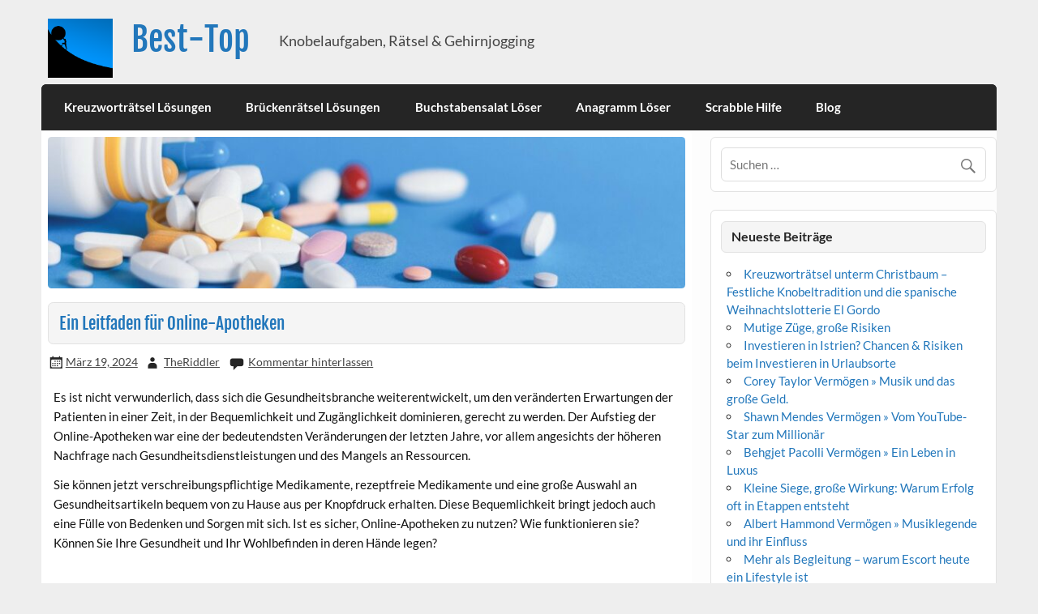

--- FILE ---
content_type: text/html; charset=UTF-8
request_url: https://www.best-top.de/ein-leitfaden-fuer-online-apotheken/
body_size: 13954
content:
<!DOCTYPE html><!-- HTML 5 -->
<html lang="de">

<head>
<meta charset="UTF-8" />
<meta name="viewport" content="width=device-width, initial-scale=1">
<link rel="profile" href="http://gmpg.org/xfn/11" />
<link rel="pingback" href="https://www.best-top.de/xmlrpc.php" />

			
<script data-ad-client="ca-pub-5589665994262592" async src="https://pagead2.googlesyndication.com/pagead/js/adsbygoogle.js"></script>
	
<meta name='robots' content='index, follow, max-image-preview:large, max-snippet:-1, max-video-preview:-1' />

	<!-- This site is optimized with the Yoast SEO plugin v26.8 - https://yoast.com/product/yoast-seo-wordpress/ -->
	<title>Ein Leitfaden für Online-Apotheken - Best-Top</title>
	<link rel="canonical" href="https://www.best-top.de/ein-leitfaden-fuer-online-apotheken/" />
	<meta property="og:locale" content="de_DE" />
	<meta property="og:type" content="article" />
	<meta property="og:title" content="Ein Leitfaden für Online-Apotheken - Best-Top" />
	<meta property="og:description" content="Es ist nicht verwunderlich, dass sich die Gesundheitsbranche weiterentwickelt, um den veränderten Erwartungen der Patienten in einer Zeit, in der Bequemlichkeit und Zugänglichkeit dominieren, gerecht zu werden. Der Aufstieg der Online-Apotheken war eine der bedeutendsten Veränderungen der letzten Jahre, vor allem angesichts der höheren Nachfrage nach Gesundheitsdienstleistungen und des Mangels an Ressourcen. Sie können jetzt verschreibungspflichtige Medikamente, rezeptfreie Medikamente und" />
	<meta property="og:url" content="https://www.best-top.de/ein-leitfaden-fuer-online-apotheken/" />
	<meta property="og:site_name" content="Best-Top" />
	<meta property="article:published_time" content="2024-03-19T11:42:09+00:00" />
	<meta property="og:image" content="https://www.best-top.de/wp-content/uploads/2024/03/8287535.jpg" />
	<meta property="og:image:width" content="1280" />
	<meta property="og:image:height" content="853" />
	<meta property="og:image:type" content="image/jpeg" />
	<meta name="author" content="TheRiddler" />
	<meta name="twitter:card" content="summary_large_image" />
	<meta name="twitter:label1" content="Verfasst von" />
	<meta name="twitter:data1" content="TheRiddler" />
	<meta name="twitter:label2" content="Geschätzte Lesezeit" />
	<meta name="twitter:data2" content="6 Minuten" />
	<script type="application/ld+json" class="yoast-schema-graph">{"@context":"https://schema.org","@graph":[{"@type":"Article","@id":"https://www.best-top.de/ein-leitfaden-fuer-online-apotheken/#article","isPartOf":{"@id":"https://www.best-top.de/ein-leitfaden-fuer-online-apotheken/"},"author":{"name":"TheRiddler","@id":"https://www.best-top.de/#/schema/person/bd466e7b383d57c59654fe9bb90e6f55"},"headline":"Ein Leitfaden für Online-Apotheken","datePublished":"2024-03-19T11:42:09+00:00","mainEntityOfPage":{"@id":"https://www.best-top.de/ein-leitfaden-fuer-online-apotheken/"},"wordCount":987,"commentCount":0,"publisher":{"@id":"https://www.best-top.de/#organization"},"image":{"@id":"https://www.best-top.de/ein-leitfaden-fuer-online-apotheken/#primaryimage"},"thumbnailUrl":"https://www.best-top.de/wp-content/uploads/2024/03/8287535.jpg","inLanguage":"de","potentialAction":[{"@type":"CommentAction","name":"Comment","target":["https://www.best-top.de/ein-leitfaden-fuer-online-apotheken/#respond"]}]},{"@type":"WebPage","@id":"https://www.best-top.de/ein-leitfaden-fuer-online-apotheken/","url":"https://www.best-top.de/ein-leitfaden-fuer-online-apotheken/","name":"Ein Leitfaden für Online-Apotheken - Best-Top","isPartOf":{"@id":"https://www.best-top.de/#website"},"primaryImageOfPage":{"@id":"https://www.best-top.de/ein-leitfaden-fuer-online-apotheken/#primaryimage"},"image":{"@id":"https://www.best-top.de/ein-leitfaden-fuer-online-apotheken/#primaryimage"},"thumbnailUrl":"https://www.best-top.de/wp-content/uploads/2024/03/8287535.jpg","datePublished":"2024-03-19T11:42:09+00:00","breadcrumb":{"@id":"https://www.best-top.de/ein-leitfaden-fuer-online-apotheken/#breadcrumb"},"inLanguage":"de","potentialAction":[{"@type":"ReadAction","target":["https://www.best-top.de/ein-leitfaden-fuer-online-apotheken/"]}]},{"@type":"ImageObject","inLanguage":"de","@id":"https://www.best-top.de/ein-leitfaden-fuer-online-apotheken/#primaryimage","url":"https://www.best-top.de/wp-content/uploads/2024/03/8287535.jpg","contentUrl":"https://www.best-top.de/wp-content/uploads/2024/03/8287535.jpg","width":1280,"height":853,"caption":"medicine, 4k wallpaper 1920x1080, hd wallpaper"},{"@type":"BreadcrumbList","@id":"https://www.best-top.de/ein-leitfaden-fuer-online-apotheken/#breadcrumb","itemListElement":[{"@type":"ListItem","position":1,"name":"Startseite","item":"https://www.best-top.de/"},{"@type":"ListItem","position":2,"name":"Blog","item":"https://www.best-top.de/blog/"},{"@type":"ListItem","position":3,"name":"Ein Leitfaden für Online-Apotheken"}]},{"@type":"WebSite","@id":"https://www.best-top.de/#website","url":"https://www.best-top.de/","name":"Best-Top","description":"Knobelaufgaben, Rätsel &amp; Gehirnjogging","publisher":{"@id":"https://www.best-top.de/#organization"},"potentialAction":[{"@type":"SearchAction","target":{"@type":"EntryPoint","urlTemplate":"https://www.best-top.de/?s={search_term_string}"},"query-input":{"@type":"PropertyValueSpecification","valueRequired":true,"valueName":"search_term_string"}}],"inLanguage":"de"},{"@type":"Organization","@id":"https://www.best-top.de/#organization","name":"Best-Top","url":"https://www.best-top.de/","logo":{"@type":"ImageObject","inLanguage":"de","@id":"https://www.best-top.de/#/schema/logo/image/","url":"https://www.best-top.de/wp-content/uploads/2021/05/cropped-overcoming-2127669_640.png","contentUrl":"https://www.best-top.de/wp-content/uploads/2021/05/cropped-overcoming-2127669_640.png","width":492,"height":450,"caption":"Best-Top"},"image":{"@id":"https://www.best-top.de/#/schema/logo/image/"}},{"@type":"Person","@id":"https://www.best-top.de/#/schema/person/bd466e7b383d57c59654fe9bb90e6f55","name":"TheRiddler","image":{"@type":"ImageObject","inLanguage":"de","@id":"https://www.best-top.de/#/schema/person/image/","url":"https://secure.gravatar.com/avatar/8defc56a62a769ef03696f50c180fd5ffcc14907d448fbcd6c6067585321432d?s=96&d=mm&r=g","contentUrl":"https://secure.gravatar.com/avatar/8defc56a62a769ef03696f50c180fd5ffcc14907d448fbcd6c6067585321432d?s=96&d=mm&r=g","caption":"TheRiddler"},"url":"https://www.best-top.de/author/kreuzwortmeister/"}]}</script>
	<!-- / Yoast SEO plugin. -->


<link rel="alternate" type="application/rss+xml" title="Best-Top &raquo; Feed" href="https://www.best-top.de/feed/" />
<link rel="alternate" type="application/rss+xml" title="Best-Top &raquo; Kommentar-Feed" href="https://www.best-top.de/comments/feed/" />
<link rel="alternate" type="application/rss+xml" title="Best-Top &raquo; Ein Leitfaden für Online-Apotheken-Kommentar-Feed" href="https://www.best-top.de/ein-leitfaden-fuer-online-apotheken/feed/" />
<link rel="alternate" title="oEmbed (JSON)" type="application/json+oembed" href="https://www.best-top.de/wp-json/oembed/1.0/embed?url=https%3A%2F%2Fwww.best-top.de%2Fein-leitfaden-fuer-online-apotheken%2F" />
<link rel="alternate" title="oEmbed (XML)" type="text/xml+oembed" href="https://www.best-top.de/wp-json/oembed/1.0/embed?url=https%3A%2F%2Fwww.best-top.de%2Fein-leitfaden-fuer-online-apotheken%2F&#038;format=xml" />
<style id='wp-img-auto-sizes-contain-inline-css' type='text/css'>
img:is([sizes=auto i],[sizes^="auto," i]){contain-intrinsic-size:3000px 1500px}
/*# sourceURL=wp-img-auto-sizes-contain-inline-css */
</style>
<link rel='stylesheet' id='courage-custom-fonts-css' href='https://www.best-top.de/wp-content/themes/courage/css/custom-fonts.css?ver=20180413' type='text/css' media='all' />
<style id='wp-emoji-styles-inline-css' type='text/css'>

	img.wp-smiley, img.emoji {
		display: inline !important;
		border: none !important;
		box-shadow: none !important;
		height: 1em !important;
		width: 1em !important;
		margin: 0 0.07em !important;
		vertical-align: -0.1em !important;
		background: none !important;
		padding: 0 !important;
	}
/*# sourceURL=wp-emoji-styles-inline-css */
</style>
<style id='wp-block-library-inline-css' type='text/css'>
:root{--wp-block-synced-color:#7a00df;--wp-block-synced-color--rgb:122,0,223;--wp-bound-block-color:var(--wp-block-synced-color);--wp-editor-canvas-background:#ddd;--wp-admin-theme-color:#007cba;--wp-admin-theme-color--rgb:0,124,186;--wp-admin-theme-color-darker-10:#006ba1;--wp-admin-theme-color-darker-10--rgb:0,107,160.5;--wp-admin-theme-color-darker-20:#005a87;--wp-admin-theme-color-darker-20--rgb:0,90,135;--wp-admin-border-width-focus:2px}@media (min-resolution:192dpi){:root{--wp-admin-border-width-focus:1.5px}}.wp-element-button{cursor:pointer}:root .has-very-light-gray-background-color{background-color:#eee}:root .has-very-dark-gray-background-color{background-color:#313131}:root .has-very-light-gray-color{color:#eee}:root .has-very-dark-gray-color{color:#313131}:root .has-vivid-green-cyan-to-vivid-cyan-blue-gradient-background{background:linear-gradient(135deg,#00d084,#0693e3)}:root .has-purple-crush-gradient-background{background:linear-gradient(135deg,#34e2e4,#4721fb 50%,#ab1dfe)}:root .has-hazy-dawn-gradient-background{background:linear-gradient(135deg,#faaca8,#dad0ec)}:root .has-subdued-olive-gradient-background{background:linear-gradient(135deg,#fafae1,#67a671)}:root .has-atomic-cream-gradient-background{background:linear-gradient(135deg,#fdd79a,#004a59)}:root .has-nightshade-gradient-background{background:linear-gradient(135deg,#330968,#31cdcf)}:root .has-midnight-gradient-background{background:linear-gradient(135deg,#020381,#2874fc)}:root{--wp--preset--font-size--normal:16px;--wp--preset--font-size--huge:42px}.has-regular-font-size{font-size:1em}.has-larger-font-size{font-size:2.625em}.has-normal-font-size{font-size:var(--wp--preset--font-size--normal)}.has-huge-font-size{font-size:var(--wp--preset--font-size--huge)}.has-text-align-center{text-align:center}.has-text-align-left{text-align:left}.has-text-align-right{text-align:right}.has-fit-text{white-space:nowrap!important}#end-resizable-editor-section{display:none}.aligncenter{clear:both}.items-justified-left{justify-content:flex-start}.items-justified-center{justify-content:center}.items-justified-right{justify-content:flex-end}.items-justified-space-between{justify-content:space-between}.screen-reader-text{border:0;clip-path:inset(50%);height:1px;margin:-1px;overflow:hidden;padding:0;position:absolute;width:1px;word-wrap:normal!important}.screen-reader-text:focus{background-color:#ddd;clip-path:none;color:#444;display:block;font-size:1em;height:auto;left:5px;line-height:normal;padding:15px 23px 14px;text-decoration:none;top:5px;width:auto;z-index:100000}html :where(.has-border-color){border-style:solid}html :where([style*=border-top-color]){border-top-style:solid}html :where([style*=border-right-color]){border-right-style:solid}html :where([style*=border-bottom-color]){border-bottom-style:solid}html :where([style*=border-left-color]){border-left-style:solid}html :where([style*=border-width]){border-style:solid}html :where([style*=border-top-width]){border-top-style:solid}html :where([style*=border-right-width]){border-right-style:solid}html :where([style*=border-bottom-width]){border-bottom-style:solid}html :where([style*=border-left-width]){border-left-style:solid}html :where(img[class*=wp-image-]){height:auto;max-width:100%}:where(figure){margin:0 0 1em}html :where(.is-position-sticky){--wp-admin--admin-bar--position-offset:var(--wp-admin--admin-bar--height,0px)}@media screen and (max-width:600px){html :where(.is-position-sticky){--wp-admin--admin-bar--position-offset:0px}}

/*# sourceURL=wp-block-library-inline-css */
</style><style id='global-styles-inline-css' type='text/css'>
:root{--wp--preset--aspect-ratio--square: 1;--wp--preset--aspect-ratio--4-3: 4/3;--wp--preset--aspect-ratio--3-4: 3/4;--wp--preset--aspect-ratio--3-2: 3/2;--wp--preset--aspect-ratio--2-3: 2/3;--wp--preset--aspect-ratio--16-9: 16/9;--wp--preset--aspect-ratio--9-16: 9/16;--wp--preset--color--black: #353535;--wp--preset--color--cyan-bluish-gray: #abb8c3;--wp--preset--color--white: #ffffff;--wp--preset--color--pale-pink: #f78da7;--wp--preset--color--vivid-red: #cf2e2e;--wp--preset--color--luminous-vivid-orange: #ff6900;--wp--preset--color--luminous-vivid-amber: #fcb900;--wp--preset--color--light-green-cyan: #7bdcb5;--wp--preset--color--vivid-green-cyan: #00d084;--wp--preset--color--pale-cyan-blue: #8ed1fc;--wp--preset--color--vivid-cyan-blue: #0693e3;--wp--preset--color--vivid-purple: #9b51e0;--wp--preset--color--primary: #2277bb;--wp--preset--color--light-gray: #f0f0f0;--wp--preset--color--dark-gray: #777777;--wp--preset--gradient--vivid-cyan-blue-to-vivid-purple: linear-gradient(135deg,rgb(6,147,227) 0%,rgb(155,81,224) 100%);--wp--preset--gradient--light-green-cyan-to-vivid-green-cyan: linear-gradient(135deg,rgb(122,220,180) 0%,rgb(0,208,130) 100%);--wp--preset--gradient--luminous-vivid-amber-to-luminous-vivid-orange: linear-gradient(135deg,rgb(252,185,0) 0%,rgb(255,105,0) 100%);--wp--preset--gradient--luminous-vivid-orange-to-vivid-red: linear-gradient(135deg,rgb(255,105,0) 0%,rgb(207,46,46) 100%);--wp--preset--gradient--very-light-gray-to-cyan-bluish-gray: linear-gradient(135deg,rgb(238,238,238) 0%,rgb(169,184,195) 100%);--wp--preset--gradient--cool-to-warm-spectrum: linear-gradient(135deg,rgb(74,234,220) 0%,rgb(151,120,209) 20%,rgb(207,42,186) 40%,rgb(238,44,130) 60%,rgb(251,105,98) 80%,rgb(254,248,76) 100%);--wp--preset--gradient--blush-light-purple: linear-gradient(135deg,rgb(255,206,236) 0%,rgb(152,150,240) 100%);--wp--preset--gradient--blush-bordeaux: linear-gradient(135deg,rgb(254,205,165) 0%,rgb(254,45,45) 50%,rgb(107,0,62) 100%);--wp--preset--gradient--luminous-dusk: linear-gradient(135deg,rgb(255,203,112) 0%,rgb(199,81,192) 50%,rgb(65,88,208) 100%);--wp--preset--gradient--pale-ocean: linear-gradient(135deg,rgb(255,245,203) 0%,rgb(182,227,212) 50%,rgb(51,167,181) 100%);--wp--preset--gradient--electric-grass: linear-gradient(135deg,rgb(202,248,128) 0%,rgb(113,206,126) 100%);--wp--preset--gradient--midnight: linear-gradient(135deg,rgb(2,3,129) 0%,rgb(40,116,252) 100%);--wp--preset--font-size--small: 13px;--wp--preset--font-size--medium: 20px;--wp--preset--font-size--large: 36px;--wp--preset--font-size--x-large: 42px;--wp--preset--spacing--20: 0.44rem;--wp--preset--spacing--30: 0.67rem;--wp--preset--spacing--40: 1rem;--wp--preset--spacing--50: 1.5rem;--wp--preset--spacing--60: 2.25rem;--wp--preset--spacing--70: 3.38rem;--wp--preset--spacing--80: 5.06rem;--wp--preset--shadow--natural: 6px 6px 9px rgba(0, 0, 0, 0.2);--wp--preset--shadow--deep: 12px 12px 50px rgba(0, 0, 0, 0.4);--wp--preset--shadow--sharp: 6px 6px 0px rgba(0, 0, 0, 0.2);--wp--preset--shadow--outlined: 6px 6px 0px -3px rgb(255, 255, 255), 6px 6px rgb(0, 0, 0);--wp--preset--shadow--crisp: 6px 6px 0px rgb(0, 0, 0);}:where(.is-layout-flex){gap: 0.5em;}:where(.is-layout-grid){gap: 0.5em;}body .is-layout-flex{display: flex;}.is-layout-flex{flex-wrap: wrap;align-items: center;}.is-layout-flex > :is(*, div){margin: 0;}body .is-layout-grid{display: grid;}.is-layout-grid > :is(*, div){margin: 0;}:where(.wp-block-columns.is-layout-flex){gap: 2em;}:where(.wp-block-columns.is-layout-grid){gap: 2em;}:where(.wp-block-post-template.is-layout-flex){gap: 1.25em;}:where(.wp-block-post-template.is-layout-grid){gap: 1.25em;}.has-black-color{color: var(--wp--preset--color--black) !important;}.has-cyan-bluish-gray-color{color: var(--wp--preset--color--cyan-bluish-gray) !important;}.has-white-color{color: var(--wp--preset--color--white) !important;}.has-pale-pink-color{color: var(--wp--preset--color--pale-pink) !important;}.has-vivid-red-color{color: var(--wp--preset--color--vivid-red) !important;}.has-luminous-vivid-orange-color{color: var(--wp--preset--color--luminous-vivid-orange) !important;}.has-luminous-vivid-amber-color{color: var(--wp--preset--color--luminous-vivid-amber) !important;}.has-light-green-cyan-color{color: var(--wp--preset--color--light-green-cyan) !important;}.has-vivid-green-cyan-color{color: var(--wp--preset--color--vivid-green-cyan) !important;}.has-pale-cyan-blue-color{color: var(--wp--preset--color--pale-cyan-blue) !important;}.has-vivid-cyan-blue-color{color: var(--wp--preset--color--vivid-cyan-blue) !important;}.has-vivid-purple-color{color: var(--wp--preset--color--vivid-purple) !important;}.has-black-background-color{background-color: var(--wp--preset--color--black) !important;}.has-cyan-bluish-gray-background-color{background-color: var(--wp--preset--color--cyan-bluish-gray) !important;}.has-white-background-color{background-color: var(--wp--preset--color--white) !important;}.has-pale-pink-background-color{background-color: var(--wp--preset--color--pale-pink) !important;}.has-vivid-red-background-color{background-color: var(--wp--preset--color--vivid-red) !important;}.has-luminous-vivid-orange-background-color{background-color: var(--wp--preset--color--luminous-vivid-orange) !important;}.has-luminous-vivid-amber-background-color{background-color: var(--wp--preset--color--luminous-vivid-amber) !important;}.has-light-green-cyan-background-color{background-color: var(--wp--preset--color--light-green-cyan) !important;}.has-vivid-green-cyan-background-color{background-color: var(--wp--preset--color--vivid-green-cyan) !important;}.has-pale-cyan-blue-background-color{background-color: var(--wp--preset--color--pale-cyan-blue) !important;}.has-vivid-cyan-blue-background-color{background-color: var(--wp--preset--color--vivid-cyan-blue) !important;}.has-vivid-purple-background-color{background-color: var(--wp--preset--color--vivid-purple) !important;}.has-black-border-color{border-color: var(--wp--preset--color--black) !important;}.has-cyan-bluish-gray-border-color{border-color: var(--wp--preset--color--cyan-bluish-gray) !important;}.has-white-border-color{border-color: var(--wp--preset--color--white) !important;}.has-pale-pink-border-color{border-color: var(--wp--preset--color--pale-pink) !important;}.has-vivid-red-border-color{border-color: var(--wp--preset--color--vivid-red) !important;}.has-luminous-vivid-orange-border-color{border-color: var(--wp--preset--color--luminous-vivid-orange) !important;}.has-luminous-vivid-amber-border-color{border-color: var(--wp--preset--color--luminous-vivid-amber) !important;}.has-light-green-cyan-border-color{border-color: var(--wp--preset--color--light-green-cyan) !important;}.has-vivid-green-cyan-border-color{border-color: var(--wp--preset--color--vivid-green-cyan) !important;}.has-pale-cyan-blue-border-color{border-color: var(--wp--preset--color--pale-cyan-blue) !important;}.has-vivid-cyan-blue-border-color{border-color: var(--wp--preset--color--vivid-cyan-blue) !important;}.has-vivid-purple-border-color{border-color: var(--wp--preset--color--vivid-purple) !important;}.has-vivid-cyan-blue-to-vivid-purple-gradient-background{background: var(--wp--preset--gradient--vivid-cyan-blue-to-vivid-purple) !important;}.has-light-green-cyan-to-vivid-green-cyan-gradient-background{background: var(--wp--preset--gradient--light-green-cyan-to-vivid-green-cyan) !important;}.has-luminous-vivid-amber-to-luminous-vivid-orange-gradient-background{background: var(--wp--preset--gradient--luminous-vivid-amber-to-luminous-vivid-orange) !important;}.has-luminous-vivid-orange-to-vivid-red-gradient-background{background: var(--wp--preset--gradient--luminous-vivid-orange-to-vivid-red) !important;}.has-very-light-gray-to-cyan-bluish-gray-gradient-background{background: var(--wp--preset--gradient--very-light-gray-to-cyan-bluish-gray) !important;}.has-cool-to-warm-spectrum-gradient-background{background: var(--wp--preset--gradient--cool-to-warm-spectrum) !important;}.has-blush-light-purple-gradient-background{background: var(--wp--preset--gradient--blush-light-purple) !important;}.has-blush-bordeaux-gradient-background{background: var(--wp--preset--gradient--blush-bordeaux) !important;}.has-luminous-dusk-gradient-background{background: var(--wp--preset--gradient--luminous-dusk) !important;}.has-pale-ocean-gradient-background{background: var(--wp--preset--gradient--pale-ocean) !important;}.has-electric-grass-gradient-background{background: var(--wp--preset--gradient--electric-grass) !important;}.has-midnight-gradient-background{background: var(--wp--preset--gradient--midnight) !important;}.has-small-font-size{font-size: var(--wp--preset--font-size--small) !important;}.has-medium-font-size{font-size: var(--wp--preset--font-size--medium) !important;}.has-large-font-size{font-size: var(--wp--preset--font-size--large) !important;}.has-x-large-font-size{font-size: var(--wp--preset--font-size--x-large) !important;}
/*# sourceURL=global-styles-inline-css */
</style>

<style id='classic-theme-styles-inline-css' type='text/css'>
/*! This file is auto-generated */
.wp-block-button__link{color:#fff;background-color:#32373c;border-radius:9999px;box-shadow:none;text-decoration:none;padding:calc(.667em + 2px) calc(1.333em + 2px);font-size:1.125em}.wp-block-file__button{background:#32373c;color:#fff;text-decoration:none}
/*# sourceURL=/wp-includes/css/classic-themes.min.css */
</style>
<link rel='stylesheet' id='ez-toc-css' href='https://www.best-top.de/wp-content/plugins/easy-table-of-contents/assets/css/screen.min.css?ver=2.0.80' type='text/css' media='all' />
<style id='ez-toc-inline-css' type='text/css'>
div#ez-toc-container .ez-toc-title {font-size: 120%;}div#ez-toc-container .ez-toc-title {font-weight: 500;}div#ez-toc-container ul li , div#ez-toc-container ul li a {font-size: 95%;}div#ez-toc-container ul li , div#ez-toc-container ul li a {font-weight: 500;}div#ez-toc-container nav ul ul li {font-size: 90%;}.ez-toc-box-title {font-weight: bold; margin-bottom: 10px; text-align: center; text-transform: uppercase; letter-spacing: 1px; color: #666; padding-bottom: 5px;position:absolute;top:-4%;left:5%;background-color: inherit;transition: top 0.3s ease;}.ez-toc-box-title.toc-closed {top:-25%;}
.ez-toc-container-direction {direction: ltr;}.ez-toc-counter ul{counter-reset: item ;}.ez-toc-counter nav ul li a::before {content: counters(item, '.', decimal) '. ';display: inline-block;counter-increment: item;flex-grow: 0;flex-shrink: 0;margin-right: .2em; float: left; }.ez-toc-widget-direction {direction: ltr;}.ez-toc-widget-container ul{counter-reset: item ;}.ez-toc-widget-container nav ul li a::before {content: counters(item, '.', decimal) '. ';display: inline-block;counter-increment: item;flex-grow: 0;flex-shrink: 0;margin-right: .2em; float: left; }
/*# sourceURL=ez-toc-inline-css */
</style>
<link rel='stylesheet' id='parent-style-css' href='https://www.best-top.de/wp-content/themes/courage/style.css?ver=6.9' type='text/css' media='all' />
<link rel='stylesheet' id='child-style-css' href='https://www.best-top.de/wp-content/themes/child/style.css?ver=1.0' type='text/css' media='all' />
<link rel='stylesheet' id='courage-stylesheet-css' href='https://www.best-top.de/wp-content/themes/child/style.css?ver=1.0' type='text/css' media='all' />
<link rel='stylesheet' id='genericons-css' href='https://www.best-top.de/wp-content/themes/courage/css/genericons/genericons.css?ver=3.4.1' type='text/css' media='all' />
<link rel='stylesheet' id='themezee-related-posts-css' href='https://www.best-top.de/wp-content/themes/courage/css/themezee-related-posts.css?ver=20160421' type='text/css' media='all' />
<script type="text/javascript" src="https://www.best-top.de/wp-includes/js/jquery/jquery.min.js?ver=3.7.1" id="jquery-core-js"></script>
<script type="text/javascript" src="https://www.best-top.de/wp-includes/js/jquery/jquery-migrate.min.js?ver=3.4.1" id="jquery-migrate-js"></script>
<script type="text/javascript" id="courage-jquery-navigation-js-extra">
/* <![CDATA[ */
var courage_mainnav_title = {"text":"Men\u00fc"};
//# sourceURL=courage-jquery-navigation-js-extra
/* ]]> */
</script>
<script type="text/javascript" src="https://www.best-top.de/wp-content/themes/courage/js/navigation.js?ver=20210324" id="courage-jquery-navigation-js"></script>
<link rel="https://api.w.org/" href="https://www.best-top.de/wp-json/" /><link rel="alternate" title="JSON" type="application/json" href="https://www.best-top.de/wp-json/wp/v2/posts/1034" /><link rel="EditURI" type="application/rsd+xml" title="RSD" href="https://www.best-top.de/xmlrpc.php?rsd" />
<meta name="generator" content="WordPress 6.9" />
<link rel='shortlink' href='https://www.best-top.de/?p=1034' />
<link rel="icon" href="https://www.best-top.de/wp-content/uploads/2021/05/cropped-cropped-overcoming-2127669_640-32x32.png" sizes="32x32" />
<link rel="icon" href="https://www.best-top.de/wp-content/uploads/2021/05/cropped-cropped-overcoming-2127669_640-192x192.png" sizes="192x192" />
<link rel="apple-touch-icon" href="https://www.best-top.de/wp-content/uploads/2021/05/cropped-cropped-overcoming-2127669_640-180x180.png" />
<meta name="msapplication-TileImage" content="https://www.best-top.de/wp-content/uploads/2021/05/cropped-cropped-overcoming-2127669_640-270x270.png" />
		<style type="text/css" id="wp-custom-css">
			.select-selected{
    
    height: calc(2.25rem + 2px);
    display: block;
    width: 120px;
    padding: .375rem .75rem;
    font-size: 1rem;
    line-height: 1.5;
    color: #495057;
    background-color: #fff;
    background-clip: padding-box;
    border: 1px solid #ced4da;
    border-radius: .25rem;
    transition: border-color .15s ease-in-out,box-shadow .15s ease-in-out;
}


#sidebar{margin-top: 8px;}


table {
    
    border-spacing: 2px !important;
    border-collapse: inherit;
}
table {
    background-color: transparent;
}
.mytable {
    width: 100%;
    max-width: 100%;
    margin-bottom: 20px;
}
th, .tablehead {
    text-align: center;
    font-weight: bold;
    font-size: 1.2em;
    background-color: #394549 !important;
    color: #ffffff;
    padding: 4px;
}
.mytable>tbody>tr>td, .mytable>tbody>tr>th, .mytable>tfoot>tr>td, .mytable>tfoot>tr>th, .mytable>thead>tr>td, .mytable>thead>tr>th {
    padding: 8px!important;
    line-height: 1.42857143;
    vertical-align: top;
    border-top: 1px solid #ddd;
}
.nowrap {
    white-space: nowrap;
    font-size: 17px;
}

.ahinweis {
    text-transform: uppercase;
    font-size: 1.25em;
    color: #2277bb;
    overflow: hidden;
    text-overflow: ellipsis;   
}

#anzahlbuchstaben{
	height: 35px;
	margin-right:5px;
	margin-bottom:5px;
	border-radius: 5px;
}
  .mytable {
        overflow: hidden;
        border-radius: 3px;
        -webkit-box-shadow: 0 1px 6px 0 rgba(0,0,0,.12), 0 1px 6px 0 rgba(0,0,0,.12);
           -moz-box-shadow: 0 1px 6px 0 rgba(0,0,0,.12), 0 1px 6px 0 rgba(0,0,0,.12);
                box-shadow: 0 1px 6px 0 rgba(0,0,0,.12), 0 1px 6px 0 rgba(0,0,0,.12);
    }

    .mytable > thead > tr > th {
        border-bottom-color: #EEEEEE;
    }

    .table > tbody > tr > td, 
    .table > tbody > tr > th,
    .table > thead > tr > td, 
    .table > thead > tr > th {
        padding: 15px;
        background-color: #fff;
        border-top-color: #EEEEEE;
    }

    .mytable > tbody > tr:hover > td {
        background-color: #FAFAFA;
    }

#wrap {   
    padding: 0em 0em 0;
}
.type-post, .type-page, .type-attachment {
    margin: 0 0 1.5em 0;
     padding: 0.5em;     
    border: 0px    
}
#submitfrage{
	margin-top:24px;
}

ul.cloud {
    border-top: 1px solid #ddd;
    border-bottom: 1px solid #ddd;
    max-width: 80%;
    margin: 20px auto;
    padding: 5px 0;
    text-align: center;
    list-style-type: none;
}
ul.cloud li {
    display: inline-block;
    margin: 5px 10px;
    padding: 0;
}
.randomfrage{font-size: 1.8em;}
#logo .site-title{
	margin-top: 85px;
}
#logo .site-description {
		margin-top: 90px;
}
.custom-logo{max-width: 200px!important;}
@media only screen and (max-width: 60em){
	#logo .site-title{
		margin-top: 0.25em;
	}
	#logo .site-description {
			margin-top: 0.25em;
}
}

#header {
    padding: 0.5em 0.5em;
}

/*für herz Symbole*/
.bigText{font-size: 2.5em;}
ul.icons {
    cursor: default;
    list-style: none;   
}
ul.icons li {
    display: inline-block;
    padding: 1em 0 0 1em;
}
.icon 
    text-decoration: none;
    border-bottom: none;
    position: relative;
	  display: inline-block;
}
.copybutton{
	vertical-align: middle;
	margin-left:5px;
}
#comments {
    margin: 1em 0.5em;
}
.custom-logo{max-height:250px;max-width:80px!important}

#logo .site-title {
     margin-top:5px;
}
#logo .site-description {
    margin-top: 15px;
}

/* CSS für YouTube */

   .test-oembed-container {
    position: relative;    
    height: 0;
    overflow: hidden;
    max-width: 100%;
    height: 100%;
}

/* CSS für Responsive Table */
.table-responsiv {
    width: 100%;
    padding: 0px;
    margin-bottom: 0px;
    overflow-y: hidden;
    border: 1px solid #DDD;
    overflow-x: auto;
    min-height: 0.01%;
}

/*CSS FAQs */
h2.center{
text-align: center;
}
details{
background-color: #303030;
color: #fff;
font-size: 1.1rem;
-webkit-transition: .3s ease;
-moz-transition: .3s ease;
-o-transition: .3s ease;
transition: .3s ease;
margin-bottom:1px!important;
}
details:hover {
cursor: pointer;
}
summary {
padding: .2em 1rem;
list-style: none;
display: flex;
justify-content: space-between;
transition: height 1s ease;
}
summary::-webkit-details-marker {
display: none;
}
summary:after{
content: "\002B";
}
details[open] summary {
border-bottom: 1px solid #aaa;
}
details[open] summary:after{
content: "\00D7";
}

details[open] div{
padding: .5em 1em;
background-color:lightskyblue;
color:black;
}
.summary {
padding: 10px;
margin-bottom: 30px;
border-radius: 3px;
border: 2px solid #04a26e;
box-shadow: 5px 5px 8px -2px rgba(0, 0, 0, .1);
}



		</style>
		
</head>

<body class="wp-singular post-template-default single single-post postid-1034 single-format-standard wp-custom-logo wp-theme-courage wp-child-theme-child">

	<div id="topheader-wrap">
		
	<div id="topheader" class="clearfix">

		
	</div>	</div>

	<div id="wrapper" class="hfeed">

		<div id="header-wrap">

			<header id="header" class="clearfix" role="banner">

				<div id="logo" class="clearfix">

					<a href="https://www.best-top.de/" class="custom-logo-link" rel="home"><img width="492" height="450" src="https://www.best-top.de/wp-content/uploads/2021/05/cropped-overcoming-2127669_640.png" class="custom-logo" alt="Best-Top" decoding="async" fetchpriority="high" srcset="https://www.best-top.de/wp-content/uploads/2021/05/cropped-overcoming-2127669_640.png 492w, https://www.best-top.de/wp-content/uploads/2021/05/cropped-overcoming-2127669_640-300x274.png 300w" sizes="(max-width: 492px) 100vw, 492px" /></a>					
		<p class="site-title"><a href="https://www.best-top.de/" rel="home">Best-Top</a></p>

						
			<p class="site-description">Knobelaufgaben, Rätsel &amp; Gehirnjogging</p>

		
				</div>

				<div id="header-content" class="clearfix">
									</div>

			</header>

		</div>

		<div id="navi-wrap">
			<nav id="mainnav" class="clearfix" role="navigation">
				<ul id="mainnav-menu" class="main-navigation-menu"><li id="menu-item-18" class="menu-item menu-item-type-post_type menu-item-object-page menu-item-18"><a href="https://www.best-top.de/kreuzwortraetsel-hilfe/">Kreuzworträtsel Lösungen</a></li>
<li id="menu-item-211" class="menu-item menu-item-type-post_type menu-item-object-page menu-item-211"><a href="https://www.best-top.de/brueckenraetsel-loesungen/">Brückenrätsel Lösungen</a></li>
<li id="menu-item-338" class="menu-item menu-item-type-post_type menu-item-object-page menu-item-338"><a href="https://www.best-top.de/buchstabensalat-loeser/">Buchstabensalat Löser</a></li>
<li id="menu-item-40" class="menu-item menu-item-type-post_type menu-item-object-page menu-item-40"><a href="https://www.best-top.de/anagramm-loeser/">Anagramm Löser</a></li>
<li id="menu-item-876" class="menu-item menu-item-type-post_type menu-item-object-page menu-item-876"><a href="https://www.best-top.de/scrabble-hilfe/">Scrabble Hilfe</a></li>
<li id="menu-item-70" class="menu-item menu-item-type-post_type menu-item-object-page current_page_parent menu-item-70"><a href="https://www.best-top.de/blog/">Blog</a></li>
</ul>			</nav>
		</div>

		
	<div id="wrap" class="clearfix">
		
		<section id="content" class="primary" role="main">
		
					
		
	<article id="post-1034" class="post-1034 post type-post status-publish format-standard has-post-thumbnail hentry category-allgemein">
	
		<img width="840" height="200" src="https://www.best-top.de/wp-content/uploads/2024/03/8287535-840x200.jpg" class="attachment-post-thumbnail size-post-thumbnail wp-post-image" alt="medicine, 4k wallpaper 1920x1080, hd wallpaper" decoding="async" />		
		<h1 class="entry-title post-title">Ein Leitfaden für Online-Apotheken</h1>		
		<div class="entry-meta postmeta"><span class="meta-date"><a href="https://www.best-top.de/ein-leitfaden-fuer-online-apotheken/" title="11:42 a.m." rel="bookmark"><time class="entry-date published updated" datetime="2024-03-19T11:42:09+00:00">März 19, 2024</time></a></span><span class="meta-author author vcard"> <a class="url fn n" href="https://www.best-top.de/author/kreuzwortmeister/" title="Alle Beiträge von TheRiddler anzeigen" rel="author">TheRiddler</a></span>
	<span class="meta-comments">
		<a href="https://www.best-top.de/ein-leitfaden-fuer-online-apotheken/#respond">Kommentar hinterlassen</a>	</span>

</div>

		<div class="entry clearfix">
			<p>Es ist nicht verwunderlich, dass sich die Gesundheitsbranche weiterentwickelt, um den veränderten Erwartungen der Patienten in einer Zeit, in der Bequemlichkeit und Zugänglichkeit dominieren, gerecht zu werden. Der Aufstieg der Online-Apotheken war eine der bedeutendsten Veränderungen der letzten Jahre, vor allem angesichts der höheren Nachfrage nach Gesundheitsdienstleistungen und des Mangels an Ressourcen.</p>
<p>Sie können jetzt verschreibungspflichtige Medikamente, rezeptfreie Medikamente und eine große Auswahl an Gesundheitsartikeln bequem von zu Hause aus per Knopfdruck erhalten. Diese Bequemlichkeit bringt jedoch auch eine Fülle von Bedenken und Sorgen mit sich. Ist es sicher, Online-Apotheken zu nutzen? Wie funktionieren sie? Können Sie Ihre Gesundheit und Ihr Wohlbefinden in deren Hände legen?</p>
<h2>Wie funktionieren die Online-Apotheken?</h2>
<p>Online-Apotheken helfen Ihnen, die von Ihnen benötigte Beratung und Behandlung zu den bestmöglichen Preisen zu erhalten. Sie bieten ein umfassendes Angebot an Behandlungen für Krankheiten wie erektile Dysfunktion, Haarausfall und Hormonersatztherapie, die online erhältlich sind. Im Falle von erektilen Dysfunktionen können Sie beispielsweise <a href="https://apomeds.com/de/produkt/tadalafil-taglich/5mg-28tabletten">Tadalafil 5mg</a> bestellen, ohne dabei eine physische Apotheke aufsuchen zu müssen.</p>
<p>Online-Apotheken in Deutschland operieren innerhalb des rechtlichen Rahmens des deutschen Gesundheitssystems. Online-Apotheken müssen die strengen Vorschriften des Arzneimittelgesetzes (AMG) und des Apothekengesetzes (ApoG) einhalten. Diese Vorschriften stellen sicher, dass Online-Apotheken die gleichen Standards und Qualitätsanforderungen einhalten wie herkömmliche physische Apotheken.</p>
<p>Online-Apotheken müssen von den zuständigen Behörden, wie der regionalen Apothekerkammer und dem Landesamt für Gesundheit und Soziales (LAGeSo), offiziell zugelassen und zertifiziert sein. Die Zertifizierung stellt sicher, dass die Online-Apotheke die erforderlichen rechtlichen und qualitativen Standards erfüllt.</p>
<p>Der Zugang zu Online-Apotheken erfolgt über deren <a href="https://www.trustedshops.de/magazin/8-tipps-fuer-den-medikamentenkauf-in-versandapotheken/">Websites oder mobile Anwendungen</a>. Seriöse Online-Apotheken bieten eine benutzerfreundliche Oberfläche mit klarer Navigation, die es den Kunden ermöglicht, Produkte zu durchsuchen, Informationen abzurufen und Bestellungen nahtlos aufzugeben.</p>
<p>Für verschreibungspflichtige Medikamente ist ein gültiges Rezept erforderlich, das von einem in Deutschland zugelassenen Arzt ausgestellt wurde. Die Nutzer können ihre Rezepte über sichere Kanäle bei der Online-Apotheke einreichen. Einige Online-Apotheken bieten auch Online-Beratungen mit zugelassenen medizinischen Fachkräften für die Ausstellung von Rezepten an.</p>
<p>Sobald eine Bestellung aufgegeben wurde, bearbeitet die Online-Apotheke die Anfrage und prüft gegebenenfalls das Rezept. Zugelassene Apotheker und medizinisches Fachpersonal überprüfen die Bestellung, um die Richtigkeit, Sicherheit und Einhaltung der gesetzlichen Vorschriften zu gewährleisten.</p>
<p>Der Kundendienst steht zur Verfügung, um Fragen zu beantworten, bei Bestellungen zu helfen und Hilfestellung bei Fragen zum Gesundheitswesen zu geben. Zu den Kontaktmöglichkeiten gehören Online-Chat, E-Mail oder Telefon-Support.</p>
<p>Was sind die <a href="https://www.gerdwirtz.de/online-apotheke-oder-klassische-ortsapotheke/">Risiken und Vorteile</a> einer Online-Apotheke?</p>
<p>Online-Apotheken bieten Bequemlichkeit und Zugänglichkeit, aber wie jede Gesundheitsdienstleistung bergen sie sowohl Risiken als auch Vorteile in sich. Für die Verbraucher ist es wichtig, diese Faktoren abzuwägen und fundierte Entscheidungen zu treffen.</p>
<p>Vorteile von Online-Apotheken:</p>
<ul>
<li>Einer der Hauptvorteile ist die Bequemlichkeit der Medikamentenbestellung von zu Hause aus.</li>
<li>Online-Apotheken haben oft eine große Auswahl an Medikamenten, darunter sowohl verschreibungspflichtige als auch rezeptfreie Arzneimittel. Die Nutzer können auf eine Vielzahl von Optionen zugreifen und finden manchmal günstigere Generika-Versionen von Medikamenten.</li>
<li>Online-Apotheken können wettbewerbsfähige Preise und Rabatte anbieten, da sie im Vergleich zu stationären Apotheken häufig geringere Gemeinkosten haben.</li>
<li>Online-Apotheken legen Wert auf den Schutz der Privatsphäre ihrer Kunden und bieten häufig diskrete Verpackungen an.</li>
<li>Im Gegensatz zu herkömmlichen Apotheken mit festen Öffnungszeiten sind Online-Apotheken rund um die Uhr zugänglich. Diese Flexibilität ermöglicht es den Nutzern, jederzeit Bestellungen aufzugeben und ihre medizinischen Bedürfnisse zu erfüllen.</li>
<li>Seriöse Online-Apotheken bieten ausführliche Informationen zu Medikamenten, möglichen Nebenwirkungen und Anwendungsrichtlinien. Einige Plattformen bieten auch zusätzliche Ressourcen und Lehrmaterial zu Gesundheit und Wellness an.</li>
</ul>
<p>&nbsp;</p>
<p>Risiken und Nachteile:</p>
<ul>
<li>Nicht alle Online-Apotheken sind seriös. Es besteht das Risiko, auf betrügerische oder nicht zugelassene Plattformen zu stoßen, die möglicherweise gefälschte oder minderwertige Medikamente verkaufen. Es ist wichtig, die Legitimität einer Online-Apotheke zu überprüfen, indem man die ordnungsgemäße Zertifizierung und Lizenzierung kontrolliert.</li>
<li>Einige Online-Apotheken überprüfen verschreibungspflichtige Medikamente nicht ausreichend, was zu potenziellen Risiken führt, wenn Benutzer Medikamente ohne gültiges Rezept erhalten. Seriöse Online-Apotheken verfügen über solide Verfahren zur Überprüfung und Bearbeitung von Rezepten.</li>
<li>Die Sorge um die Sicherheit persönlicher und finanzieller Daten ist berechtigt. Die Nutzer müssen sicherstellen, dass die Online-Apotheke sichere und verschlüsselte Methoden zum Schutz sensibler Daten einsetzt.</li>
<li>Der einfache Online-Zugang kann zu einem möglichen Missbrauch von Medikamenten beitragen. Die Nutzer sollten die vorgeschriebenen Dosierungsanweisungen befolgen und sich bei Bedenken oder Nebenwirkungen an medizinisches Fachpersonal wenden.</li>
<li>Die Qualitätskontrolle kann bei den einzelnen Online-Apotheken unterschiedlich sein. Die Nutzer sollten Plattformen wählen, die strenge Qualitätsstandards und Vorschriften einhalten, um die Sicherheit und Wirksamkeit der Medikamente zu gewährleisten.</li>
<li>Viele Online-Apotheken bemühen sich zwar um eine rasche Lieferung, doch kann es aufgrund verschiedener Faktoren, wie Versandlogistik oder Zollverfahren, zu Verzögerungen kommen. Die Nutzer sollten im Voraus planen, um sicherzustellen, dass sie einen ausreichenden Vorrat an Medikamenten haben.</li>
<li>Bei Online-Apotheken fehlt möglicherweise der persönliche Kontakt zu den Apothekern, der in traditionellen Apotheken möglich ist. Dies könnte ein Nachteil für diejenigen sein, die eine direkte Beratung bevorzugen oder spezielle Fragen zu ihren Medikamenten haben.</li>
</ul>
<p>Der Aufschwung der Online-Apotheken markiert einen grundlegenden Wandel in der Art und Weise, wie Menschen auf Medikamente zugreifen und ihre gesundheitlichen Bedürfnisse verwalten. Die Bequemlichkeit, die Kosteneinsparungen und die Zugänglichkeit, die <a href="https://www.best-top.de/der-nutzen-von-puzzles-fuer-das-gehirn/">Online-Plattformen bieten</a>, machen sie zu einer attraktiven Alternative zu herkömmlichen Apotheken. Wie bei jedem Online-Dienst ist es wichtig, Vorsicht walten zu lassen und seriöse und zugelassene Online-Apotheken zu wählen, um die Sicherheit und Wirksamkeit der erworbenen Medikamente zu gewährleisten. Indem sie die Vorteile von Online-Apotheken nutzen, können die Verbraucher einen schlanken und effizienten Ansatz für die Gesundheitsversorgung genießen, der dem digitalen Zeitalter entspricht.</p>
<p>&nbsp;</p>
			<!-- <rdf:RDF xmlns:rdf="http://www.w3.org/1999/02/22-rdf-syntax-ns#"
			xmlns:dc="http://purl.org/dc/elements/1.1/"
			xmlns:trackback="http://madskills.com/public/xml/rss/module/trackback/">
		<rdf:Description rdf:about="https://www.best-top.de/ein-leitfaden-fuer-online-apotheken/"
    dc:identifier="https://www.best-top.de/ein-leitfaden-fuer-online-apotheken/"
    dc:title="Ein Leitfaden für Online-Apotheken"
    trackback:ping="https://www.best-top.de/ein-leitfaden-fuer-online-apotheken/trackback/" />
</rdf:RDF> -->
			<div class="page-links"></div>			
		</div>
		
		
			<div class="postinfo clearfix">

			
				<span class="meta-category">
					<a href="https://www.best-top.de/category/allgemein/" rel="category tag">Allgemein</a>				</span>

			
			</div>

		
	</article>		
					
				
		


	<div id="comments">
	
		
						<div id="respond" class="comment-respond">
		<h3 id="reply-title" class="comment-reply-title">Schreibe einen Kommentar <small><a rel="nofollow" id="cancel-comment-reply-link" href="/ein-leitfaden-fuer-online-apotheken/#respond" style="display:none;">Antwort abbrechen</a></small></h3><form action="https://www.best-top.de/wp-comments-post.php" method="post" id="commentform" class="comment-form"><p class="comment-notes"><span id="email-notes">Deine E-Mail-Adresse wird nicht veröffentlicht.</span> <span class="required-field-message">Erforderliche Felder sind mit <span class="required">*</span> markiert</span></p><p class="comment-form-comment"><label for="comment">Kommentar <span class="required">*</span></label> <textarea id="comment" name="comment" cols="45" rows="8" maxlength="65525" required="required"></textarea></p><p class="comment-form-author"><label for="author">Name <span class="required">*</span></label> <input id="author" name="author" type="text" value="" size="30" maxlength="245" autocomplete="name" required="required" /></p>
<p class="comment-form-email"><label for="email">E-Mail-Adresse <span class="required">*</span></label> <input id="email" name="email" type="text" value="" size="30" maxlength="100" aria-describedby="email-notes" autocomplete="email" required="required" /></p>
<p class="comment-form-url"><label for="url">Website</label> <input id="url" name="url" type="text" value="" size="30" maxlength="200" autocomplete="url" /></p>
<p class="comment-form-cookies-consent"><input id="wp-comment-cookies-consent" name="wp-comment-cookies-consent" type="checkbox" value="yes" /> <label for="wp-comment-cookies-consent">Meinen Namen, meine E-Mail-Adresse und meine Website in diesem Browser für die nächste Kommentierung speichern.</label></p>
<p class="comment-form-wp_nobot_question">
		<label for="wp_nobot_answer">Wie viele Buchstaben hat das Wort toll? (Required)</label>
	<input
		id="wp_nobot_answer"
		name="wp_nobot_answer"
		type="text"
		value=""
		size="30"
			/>
	<input type="hidden" name="wp_nobot_answer_question" value="0" />
	<input type="hidden" name="wp_nobot_answer_question_hash" value="963afd9581100e8dca637144f13f2d9231d17b1a6ef1498d64f8725ecda9d336" />
	</p>
<p class="form-submit"><input name="submit" type="submit" id="submit" class="submit" value="Kommentar abschicken" /> <input type='hidden' name='comment_post_ID' value='1034' id='comment_post_ID' />
<input type='hidden' name='comment_parent' id='comment_parent' value='0' />
</p></form>	</div><!-- #respond -->
			
	</div>

		
		</section>
		
		
	<section id="sidebar" class="secondary clearfix" role="complementary">

		<aside id="search-2" class="widget widget_search clearfix">
	<form role="search" method="get" class="search-form" action="https://www.best-top.de/">
		<label>
			<span class="screen-reader-text">Suche nach:</span>
			<input type="search" class="search-field" placeholder="Suchen &hellip;" value="" name="s">
		</label>
		<button type="submit" class="search-submit">
			<span class="genericon-search"></span>
		</button>
	</form>

</aside>
		<aside id="recent-posts-3" class="widget widget_recent_entries clearfix">
		<h3 class="widgettitle"><span>Neueste Beiträge</span></h3>
		<ul>
											<li>
					<a href="https://www.best-top.de/kreuzwortraetsel-unterm-christbaum-festliche-knobeltradition-und-die-spanische-weihnachtslotterie-el-gordo/">Kreuzworträtsel unterm Christbaum – Festliche Knobeltradition und die spanische Weihnachtslotterie El Gordo</a>
									</li>
											<li>
					<a href="https://www.best-top.de/mutige-zuege-grosse-risiken/">Mutige Züge, große Risiken</a>
									</li>
											<li>
					<a href="https://www.best-top.de/investieren-in-istrien-chancen-risiken-beim-investieren-in-urlaubsorte/">Investieren in Istrien? Chancen &#038; Risiken beim Investieren in Urlaubsorte</a>
									</li>
											<li>
					<a href="https://www.best-top.de/corey-taylor-vermoegen/">Corey Taylor Vermögen » Musik und das große Geld.</a>
									</li>
											<li>
					<a href="https://www.best-top.de/shawn-mendes-vermoegen/">Shawn Mendes Vermögen » Vom YouTube-Star zum Millionär</a>
									</li>
											<li>
					<a href="https://www.best-top.de/behgjet-pacolli-vermoegen/">Behgjet Pacolli Vermögen » Ein Leben in Luxus</a>
									</li>
											<li>
					<a href="https://www.best-top.de/kleine-siege-grosse-wirkung-warum-erfolg-oft-in-etappen-entsteht/">Kleine Siege, große Wirkung: Warum Erfolg oft in Etappen entsteht</a>
									</li>
											<li>
					<a href="https://www.best-top.de/albert-hammond-vermoegen/">Albert Hammond Vermögen » Musiklegende und ihr Einfluss</a>
									</li>
											<li>
					<a href="https://www.best-top.de/mehr-als-begleitung-warum-escort-heute-ein-lifestyle-ist/">Mehr als Begleitung – warum Escort heute ein Lifestyle ist</a>
									</li>
											<li>
					<a href="https://www.best-top.de/elena-miras-vermoegen/">Elena Miras Vermögen » Die Frau hinter den Kulissen</a>
									</li>
					</ul>

		</aside><aside id="categories-2" class="widget widget_categories clearfix"><h3 class="widgettitle"><span>Kategorien</span></h3>
			<ul>
					<li class="cat-item cat-item-1"><a href="https://www.best-top.de/category/allgemein/">Allgemein</a>
</li>
	<li class="cat-item cat-item-7"><a href="https://www.best-top.de/category/motivation/">Motivation</a>
</li>
	<li class="cat-item cat-item-6"><a href="https://www.best-top.de/category/raetsel/">Rätsel</a>
</li>
	<li class="cat-item cat-item-8"><a href="https://www.best-top.de/category/stars-und-promis/">Stars und Promis</a>
</li>
			</ul>

			</aside>
	</section>	</div>
	
	
	<div id="footer-wrap">

		<footer id="footer" class="container clearfix" role="contentinfo">

			<nav id="footernav" class="clearfix" role="navigation">
				<ul id="footernav-menu" class="menu"><li id="menu-item-14" class="menu-item menu-item-type-post_type menu-item-object-page menu-item-14"><a href="https://www.best-top.de/impressum/">Impressum</a></li>
<li id="menu-item-15" class="menu-item menu-item-type-post_type menu-item-object-page menu-item-15"><a href="https://www.best-top.de/datenschutz/">Datenschutz</a></li>
</ul>			</nav>

			<div id="footer-text">
				
			</div>

		</footer>

	</div>

</div><!-- end #wrapper -->

<script type="speculationrules">
{"prefetch":[{"source":"document","where":{"and":[{"href_matches":"/*"},{"not":{"href_matches":["/wp-*.php","/wp-admin/*","/wp-content/uploads/*","/wp-content/*","/wp-content/plugins/*","/wp-content/themes/child/*","/wp-content/themes/courage/*","/*\\?(.+)"]}},{"not":{"selector_matches":"a[rel~=\"nofollow\"]"}},{"not":{"selector_matches":".no-prefetch, .no-prefetch a"}}]},"eagerness":"conservative"}]}
</script>
<script type="text/javascript" src="https://www.best-top.de/wp-includes/js/comment-reply.min.js?ver=6.9" id="comment-reply-js" async="async" data-wp-strategy="async" fetchpriority="low"></script>
<script id="wp-emoji-settings" type="application/json">
{"baseUrl":"https://s.w.org/images/core/emoji/17.0.2/72x72/","ext":".png","svgUrl":"https://s.w.org/images/core/emoji/17.0.2/svg/","svgExt":".svg","source":{"concatemoji":"https://www.best-top.de/wp-includes/js/wp-emoji-release.min.js?ver=6.9"}}
</script>
<script type="module">
/* <![CDATA[ */
/*! This file is auto-generated */
const a=JSON.parse(document.getElementById("wp-emoji-settings").textContent),o=(window._wpemojiSettings=a,"wpEmojiSettingsSupports"),s=["flag","emoji"];function i(e){try{var t={supportTests:e,timestamp:(new Date).valueOf()};sessionStorage.setItem(o,JSON.stringify(t))}catch(e){}}function c(e,t,n){e.clearRect(0,0,e.canvas.width,e.canvas.height),e.fillText(t,0,0);t=new Uint32Array(e.getImageData(0,0,e.canvas.width,e.canvas.height).data);e.clearRect(0,0,e.canvas.width,e.canvas.height),e.fillText(n,0,0);const a=new Uint32Array(e.getImageData(0,0,e.canvas.width,e.canvas.height).data);return t.every((e,t)=>e===a[t])}function p(e,t){e.clearRect(0,0,e.canvas.width,e.canvas.height),e.fillText(t,0,0);var n=e.getImageData(16,16,1,1);for(let e=0;e<n.data.length;e++)if(0!==n.data[e])return!1;return!0}function u(e,t,n,a){switch(t){case"flag":return n(e,"\ud83c\udff3\ufe0f\u200d\u26a7\ufe0f","\ud83c\udff3\ufe0f\u200b\u26a7\ufe0f")?!1:!n(e,"\ud83c\udde8\ud83c\uddf6","\ud83c\udde8\u200b\ud83c\uddf6")&&!n(e,"\ud83c\udff4\udb40\udc67\udb40\udc62\udb40\udc65\udb40\udc6e\udb40\udc67\udb40\udc7f","\ud83c\udff4\u200b\udb40\udc67\u200b\udb40\udc62\u200b\udb40\udc65\u200b\udb40\udc6e\u200b\udb40\udc67\u200b\udb40\udc7f");case"emoji":return!a(e,"\ud83e\u1fac8")}return!1}function f(e,t,n,a){let r;const o=(r="undefined"!=typeof WorkerGlobalScope&&self instanceof WorkerGlobalScope?new OffscreenCanvas(300,150):document.createElement("canvas")).getContext("2d",{willReadFrequently:!0}),s=(o.textBaseline="top",o.font="600 32px Arial",{});return e.forEach(e=>{s[e]=t(o,e,n,a)}),s}function r(e){var t=document.createElement("script");t.src=e,t.defer=!0,document.head.appendChild(t)}a.supports={everything:!0,everythingExceptFlag:!0},new Promise(t=>{let n=function(){try{var e=JSON.parse(sessionStorage.getItem(o));if("object"==typeof e&&"number"==typeof e.timestamp&&(new Date).valueOf()<e.timestamp+604800&&"object"==typeof e.supportTests)return e.supportTests}catch(e){}return null}();if(!n){if("undefined"!=typeof Worker&&"undefined"!=typeof OffscreenCanvas&&"undefined"!=typeof URL&&URL.createObjectURL&&"undefined"!=typeof Blob)try{var e="postMessage("+f.toString()+"("+[JSON.stringify(s),u.toString(),c.toString(),p.toString()].join(",")+"));",a=new Blob([e],{type:"text/javascript"});const r=new Worker(URL.createObjectURL(a),{name:"wpTestEmojiSupports"});return void(r.onmessage=e=>{i(n=e.data),r.terminate(),t(n)})}catch(e){}i(n=f(s,u,c,p))}t(n)}).then(e=>{for(const n in e)a.supports[n]=e[n],a.supports.everything=a.supports.everything&&a.supports[n],"flag"!==n&&(a.supports.everythingExceptFlag=a.supports.everythingExceptFlag&&a.supports[n]);var t;a.supports.everythingExceptFlag=a.supports.everythingExceptFlag&&!a.supports.flag,a.supports.everything||((t=a.source||{}).concatemoji?r(t.concatemoji):t.wpemoji&&t.twemoji&&(r(t.twemoji),r(t.wpemoji)))});
//# sourceURL=https://www.best-top.de/wp-includes/js/wp-emoji-loader.min.js
/* ]]> */
</script>
</body>
</html>


--- FILE ---
content_type: text/html; charset=utf-8
request_url: https://www.google.com/recaptcha/api2/aframe
body_size: 267
content:
<!DOCTYPE HTML><html><head><meta http-equiv="content-type" content="text/html; charset=UTF-8"></head><body><script nonce="DEktB82rTVu1wNZtlC9VAg">/** Anti-fraud and anti-abuse applications only. See google.com/recaptcha */ try{var clients={'sodar':'https://pagead2.googlesyndication.com/pagead/sodar?'};window.addEventListener("message",function(a){try{if(a.source===window.parent){var b=JSON.parse(a.data);var c=clients[b['id']];if(c){var d=document.createElement('img');d.src=c+b['params']+'&rc='+(localStorage.getItem("rc::a")?sessionStorage.getItem("rc::b"):"");window.document.body.appendChild(d);sessionStorage.setItem("rc::e",parseInt(sessionStorage.getItem("rc::e")||0)+1);localStorage.setItem("rc::h",'1769150763525');}}}catch(b){}});window.parent.postMessage("_grecaptcha_ready", "*");}catch(b){}</script></body></html>

--- FILE ---
content_type: text/css
request_url: https://www.best-top.de/wp-content/themes/child/style.css?ver=1.0
body_size: 142
content:
/*
Theme Name:   Child
Description:  Write here a brief description about your child-theme
Author:       Kreuzworträtsler
Author URL:   Write here the author's blog or website url
Template:     courage
Version:      1.0
License:      GNU General Public License v2 or later
License URI:  http://www.gnu.org/licenses/gpl-2.0.html
Text Domain:  child
*/

/* Write here your own personal stylesheet */
